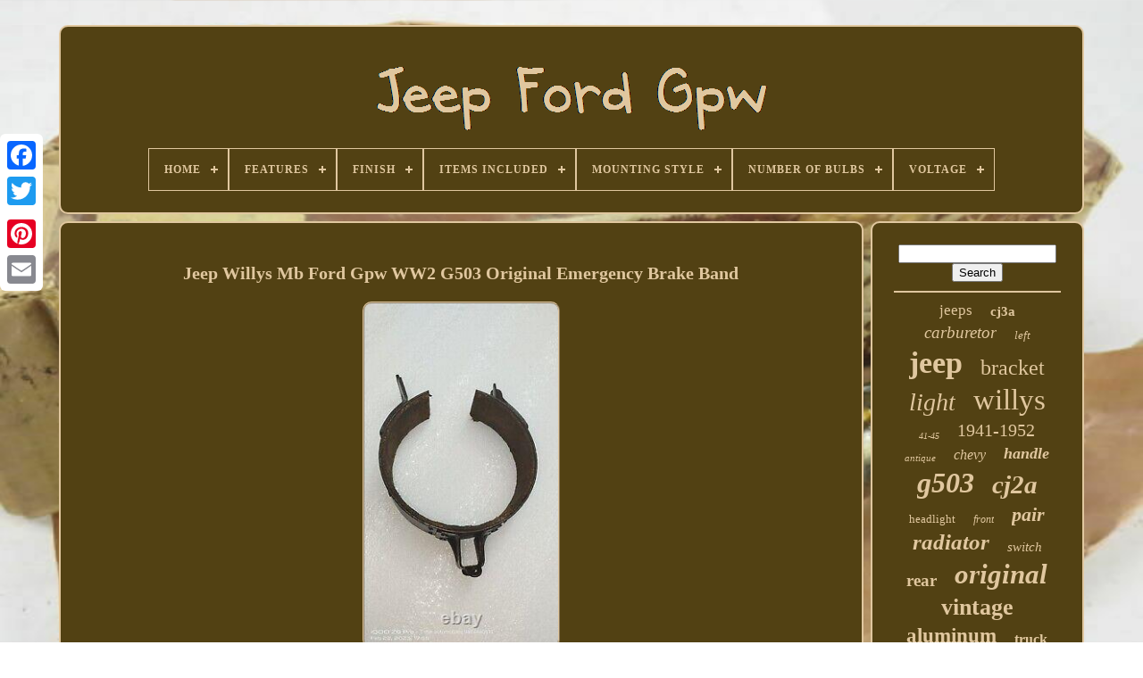

--- FILE ---
content_type: text/html
request_url: https://chryslerjeepfordgpw.com/en/jeep_willys_mb_ford_gpw_ww2_g503_original_emergency_brake_band.html
body_size: 4802
content:
<!doctype   html>

  

   <html>

	



<head> 


			
<title> 	
   
Jeep Willys Mb Ford Gpw Ww2 G503 Original Emergency Brake Band	 </title> 
	
   	  <link type="image/png"	rel="icon"   href="https://chryslerjeepfordgpw.com/favicon.png">
	


 

<!--****************************************************************************************************************************************

        META

****************************************************************************************************************************************-->
<meta content="text/html; charset=UTF-8"  http-equiv="content-type"> 



	 

<meta  name="viewport" content="width=device-width, initial-scale=1">
      
	
	
 <link  type="text/css" rel="stylesheet"	href="https://chryslerjeepfordgpw.com/lejo.css"> 
		
 	
<link rel="stylesheet"	type="text/css"  href="https://chryslerjeepfordgpw.com/fyzijuf.css">

 

	

    <script  type="text/javascript"  src="https://code.jquery.com/jquery-latest.min.js">
 
  </script>  	 


	
  <script   type="text/javascript"   src="https://chryslerjeepfordgpw.com/nifane.js">	
  	</script>	 

	 	<script src="https://chryslerjeepfordgpw.com/toguxawevy.js"  type="text/javascript"> 

  </script>
   

	

<script src="https://chryslerjeepfordgpw.com/xineruka.js" async type="text/javascript"> 
 
</script> 
 
	
 	
<script type="text/javascript"  src="https://chryslerjeepfordgpw.com/kipalahywi.js" async> 
	</script>  	
	
			 

<script  type="text/javascript">	   
 var a2a_config = a2a_config || {};a2a_config.no_3p = 1;
	</script>	 

	
		<script   type="text/javascript">	  	


	window.onload = function ()
	{
		sesuxomotu('byqivor', 'Search', 'https://chryslerjeepfordgpw.com/en/search.php');
		cawovysypi("wokefudih.php","hcuc", "Jeep Willys Mb Ford Gpw Ww2 G503 Original Emergency Brake Band");
		
		
	}
	 
</script>  
 		
	</head> 		  
  	
  
<body	data-id="404174568034">



	
<!--****************************************************************************************************************************************-->
<div	class="a2a_kit a2a_kit_size_32 a2a_floating_style a2a_vertical_style" style="left:0px; top:150px;">	 
		

<a class="a2a_button_facebook"></a>
 	 		
		 <a  class="a2a_button_twitter">		</a>  
			 
<a   class="a2a_button_google_plus">
</a>   	 	
		 
<a  class="a2a_button_pinterest"> </a>

			<a  class="a2a_button_email">
</a>

  
	 	
</div>  

		  <div id="kosihejo">  	 
		 
 
<div   id="zimykiz">



	 	   
			 <a href="https://chryslerjeepfordgpw.com/en/">		<img alt="Jeep Ford Gpw"   src="https://chryslerjeepfordgpw.com/en/jeep_ford_gpw.gif">	


 
</a>	
 

			
<div id='timerec' class='align-center'>
<ul>
<li class='has-sub'><a href='https://chryslerjeepfordgpw.com/en/'><span>Home</span></a>
<ul>
	<li><a href='https://chryslerjeepfordgpw.com/en/all_items_jeep_ford_gpw.html'><span>All items</span></a></li>
	<li><a href='https://chryslerjeepfordgpw.com/en/recent_items_jeep_ford_gpw.html'><span>Recent items</span></a></li>
	<li><a href='https://chryslerjeepfordgpw.com/en/most_viewed_items_jeep_ford_gpw.html'><span>Most viewed items</span></a></li>
	<li><a href='https://chryslerjeepfordgpw.com/en/latest_videos_jeep_ford_gpw.html'><span>Latest videos</span></a></li>
</ul>
</li>

<li class='has-sub'><a href='https://chryslerjeepfordgpw.com/en/features/'><span>Features</span></a>
<ul>
	<li><a href='https://chryslerjeepfordgpw.com/en/features/3_rows.html'><span>3 Rows (10)</span></a></li>
	<li><a href='https://chryslerjeepfordgpw.com/en/features/adjustable_straps.html'><span>Adjustable Straps (8)</span></a></li>
	<li><a href='https://chryslerjeepfordgpw.com/en/features/best_quality.html'><span>Best Quality (7)</span></a></li>
	<li><a href='https://chryslerjeepfordgpw.com/en/features/connecticutt.html'><span>Connecticutt (5)</span></a></li>
	<li><a href='https://chryslerjeepfordgpw.com/en/features/copper_head_gaskit.html'><span>Copper Head Gaskit (3)</span></a></li>
	<li><a href='https://chryslerjeepfordgpw.com/en/features/cushioned.html'><span>Cushioned (8)</span></a></li>
	<li><a href='https://chryslerjeepfordgpw.com/en/features/down_draft.html'><span>Down Draft (6)</span></a></li>
	<li><a href='https://chryslerjeepfordgpw.com/en/features/durable.html'><span>Durable (8)</span></a></li>
	<li><a href='https://chryslerjeepfordgpw.com/en/features/durable_heavy_duty.html'><span>Durable, Heavy Duty (18)</span></a></li>
	<li><a href='https://chryslerjeepfordgpw.com/en/features/easy_installation.html'><span>Easy Installation (54)</span></a></li>
	<li><a href='https://chryslerjeepfordgpw.com/en/features/easy_to_fit.html'><span>Easy To Fit (4)</span></a></li>
	<li><a href='https://chryslerjeepfordgpw.com/en/features/flag.html'><span>Flag (10)</span></a></li>
	<li><a href='https://chryslerjeepfordgpw.com/en/features/galvanized_steel.html'><span>Galvanized Steel (3)</span></a></li>
	<li><a href='https://chryslerjeepfordgpw.com/en/features/iso_certified.html'><span>Iso-certified (7)</span></a></li>
	<li><a href='https://chryslerjeepfordgpw.com/en/features/lightweight.html'><span>Lightweight (5)</span></a></li>
	<li><a href='https://chryslerjeepfordgpw.com/en/features/mb_gpw.html'><span>Mb Gpw (4)</span></a></li>
	<li><a href='https://chryslerjeepfordgpw.com/en/features/quick_release.html'><span>Quick Release (2)</span></a></li>
	<li><a href='https://chryslerjeepfordgpw.com/en/features/removable.html'><span>Removable (5)</span></a></li>
	<li><a href='https://chryslerjeepfordgpw.com/en/features/sealed_assembly.html'><span>Sealed Assembly (24)</span></a></li>
	<li><a href='https://chryslerjeepfordgpw.com/en/features/steel.html'><span>Steel (6)</span></a></li>
	<li><a href='https://chryslerjeepfordgpw.com/en/recent_items_jeep_ford_gpw.html'>Other (3915)</a></li>
</ul>
</li>

<li class='has-sub'><a href='https://chryslerjeepfordgpw.com/en/finish/'><span>Finish</span></a>
<ul>
	<li><a href='https://chryslerjeepfordgpw.com/en/finish/chrome.html'><span>Chrome (2)</span></a></li>
	<li><a href='https://chryslerjeepfordgpw.com/en/finish/metal_steel_gm.html'><span>Metal Steel Gm (6)</span></a></li>
	<li><a href='https://chryslerjeepfordgpw.com/en/finish/orignal.html'><span>Orignal (2)</span></a></li>
	<li><a href='https://chryslerjeepfordgpw.com/en/finish/painted.html'><span>Painted (24)</span></a></li>
	<li><a href='https://chryslerjeepfordgpw.com/en/finish/polished.html'><span>Polished (2)</span></a></li>
	<li><a href='https://chryslerjeepfordgpw.com/en/finish/powder_coated.html'><span>Powder-coated (4)</span></a></li>
	<li><a href='https://chryslerjeepfordgpw.com/en/finish/primed.html'><span>Primed (16)</span></a></li>
	<li><a href='https://chryslerjeepfordgpw.com/en/finish/primer.html'><span>Primer (4)</span></a></li>
	<li><a href='https://chryslerjeepfordgpw.com/en/finish/smooth.html'><span>Smooth (9)</span></a></li>
	<li><a href='https://chryslerjeepfordgpw.com/en/finish/unfinished.html'><span>Unfinished (9)</span></a></li>
	<li><a href='https://chryslerjeepfordgpw.com/en/recent_items_jeep_ford_gpw.html'>Other (4034)</a></li>
</ul>
</li>

<li class='has-sub'><a href='https://chryslerjeepfordgpw.com/en/items_included/'><span>Items Included</span></a>
<ul>
	<li><a href='https://chryslerjeepfordgpw.com/en/items_included/as_pics.html'><span>As Pics (2)</span></a></li>
	<li><a href='https://chryslerjeepfordgpw.com/en/items_included/bolt.html'><span>Bolt (3)</span></a></li>
	<li><a href='https://chryslerjeepfordgpw.com/en/items_included/bolt_nun_with_tags.html'><span>Bolt Nun With Tags (2)</span></a></li>
	<li><a href='https://chryslerjeepfordgpw.com/en/items_included/bolt_tag.html'><span>Bolt, Tag (4)</span></a></li>
	<li><a href='https://chryslerjeepfordgpw.com/en/items_included/bracket.html'><span>Bracket (6)</span></a></li>
	<li><a href='https://chryslerjeepfordgpw.com/en/items_included/bulbs.html'><span>Bulbs (28)</span></a></li>
	<li><a href='https://chryslerjeepfordgpw.com/en/items_included/cap.html'><span>Cap (254)</span></a></li>
	<li><a href='https://chryslerjeepfordgpw.com/en/items_included/cap_radiator.html'><span>Cap, Radiator (6)</span></a></li>
	<li><a href='https://chryslerjeepfordgpw.com/en/items_included/cap_shroud_fan.html'><span>Cap, Shroud Fan (3)</span></a></li>
	<li><a href='https://chryslerjeepfordgpw.com/en/items_included/cat_eye.html'><span>Cat Eye (2)</span></a></li>
	<li><a href='https://chryslerjeepfordgpw.com/en/items_included/complete_seat_set.html'><span>Complete Seat Set (2)</span></a></li>
	<li><a href='https://chryslerjeepfordgpw.com/en/items_included/gasket.html'><span>Gasket (23)</span></a></li>
	<li><a href='https://chryslerjeepfordgpw.com/en/items_included/hinge_attached.html'><span>Hinge Attached (3)</span></a></li>
	<li><a href='https://chryslerjeepfordgpw.com/en/items_included/mounting_hardware.html'><span>Mounting Hardware (24)</span></a></li>
	<li><a href='https://chryslerjeepfordgpw.com/en/items_included/radiator_cap.html'><span>Radiator, Cap (7)</span></a></li>
	<li><a href='https://chryslerjeepfordgpw.com/en/items_included/steering_wheel.html'><span>Steering Wheel (5)</span></a></li>
	<li><a href='https://chryslerjeepfordgpw.com/en/items_included/temperature_gauge.html'><span>Temperature Gauge (2)</span></a></li>
	<li><a href='https://chryslerjeepfordgpw.com/en/recent_items_jeep_ford_gpw.html'>Other (3736)</a></li>
</ul>
</li>

<li class='has-sub'><a href='https://chryslerjeepfordgpw.com/en/mounting_style/'><span>Mounting Style</span></a>
<ul>
	<li><a href='https://chryslerjeepfordgpw.com/en/mounting_style/bolt_on.html'><span>Bolt On (11)</span></a></li>
	<li><a href='https://chryslerjeepfordgpw.com/en/mounting_style/bolt_on.html'><span>Bolt-on (270)</span></a></li>
	<li><a href='https://chryslerjeepfordgpw.com/en/mounting_style/screw_on.html'><span>Screw-on (8)</span></a></li>
	<li><a href='https://chryslerjeepfordgpw.com/en/mounting_style/screws.html'><span>Screws (25)</span></a></li>
	<li><a href='https://chryslerjeepfordgpw.com/en/recent_items_jeep_ford_gpw.html'>Other (3798)</a></li>
</ul>
</li>

<li class='has-sub'><a href='https://chryslerjeepfordgpw.com/en/number_of_bulbs/'><span>Number Of Bulbs</span></a>
<ul>
	<li><a href='https://chryslerjeepfordgpw.com/en/number_of_bulbs/as_shown_in_image.html'><span>As Shown In Image (2)</span></a></li>
	<li><a href='https://chryslerjeepfordgpw.com/en/number_of_bulbs/blackout_light.html'><span>Blackout Light (2)</span></a></li>
	<li><a href='https://chryslerjeepfordgpw.com/en/recent_items_jeep_ford_gpw.html'>Other (4108)</a></li>
</ul>
</li>

<li class='has-sub'><a href='https://chryslerjeepfordgpw.com/en/voltage/'><span>Voltage</span></a>
<ul>
	<li><a href='https://chryslerjeepfordgpw.com/en/voltage/12_v.html'><span>12 V (53)</span></a></li>
	<li><a href='https://chryslerjeepfordgpw.com/en/voltage/6_v.html'><span>6 V (3)</span></a></li>
	<li><a href='https://chryslerjeepfordgpw.com/en/recent_items_jeep_ford_gpw.html'>Other (4056)</a></li>
</ul>
</li>

</ul>
</div>

			
</div>

  	

		<div id="cecofit">  
			 
<div  id="lolozimiw">
   
					 
  <div	id="piwyzuwi">	 </div>

 

				<h1 class="[base64]">Jeep Willys Mb Ford Gpw WW2 G503 Original Emergency Brake Band
</h1>  <br/> 
 
   <img class="xoAj2j" src="https://chryslerjeepfordgpw.com/en/uploads/Jeep_Willys_Mb_Ford_Gpw_WW2_G503_Original_Emergency_Brake_Band_01_qom.jpg" title="Jeep Willys Mb Ford Gpw WW2 G503 Original Emergency Brake Band" alt="Jeep Willys Mb Ford Gpw WW2 G503 Original Emergency Brake Band"/> 
	<br/> 

   <img class="xoAj2j" src="https://chryslerjeepfordgpw.com/en/uploads/Jeep_Willys_Mb_Ford_Gpw_WW2_G503_Original_Emergency_Brake_Band_02_uovj.jpg" title="Jeep Willys Mb Ford Gpw WW2 G503 Original Emergency Brake Band" alt="Jeep Willys Mb Ford Gpw WW2 G503 Original Emergency Brake Band"/> 	 <br/>
<img class="xoAj2j" src="https://chryslerjeepfordgpw.com/en/uploads/Jeep_Willys_Mb_Ford_Gpw_WW2_G503_Original_Emergency_Brake_Band_03_gsk.jpg" title="Jeep Willys Mb Ford Gpw WW2 G503 Original Emergency Brake Band" alt="Jeep Willys Mb Ford Gpw WW2 G503 Original Emergency Brake Band"/>
 
	 
	<br/>
	
 
<img class="xoAj2j" src="https://chryslerjeepfordgpw.com/en/uploads/Jeep_Willys_Mb_Ford_Gpw_WW2_G503_Original_Emergency_Brake_Band_04_tnbz.jpg" title="Jeep Willys Mb Ford Gpw WW2 G503 Original Emergency Brake Band" alt="Jeep Willys Mb Ford Gpw WW2 G503 Original Emergency Brake Band"/>
  <br/> 
 <img class="xoAj2j" src="https://chryslerjeepfordgpw.com/en/uploads/Jeep_Willys_Mb_Ford_Gpw_WW2_G503_Original_Emergency_Brake_Band_05_nzjo.jpg" title="Jeep Willys Mb Ford Gpw WW2 G503 Original Emergency Brake Band" alt="Jeep Willys Mb Ford Gpw WW2 G503 Original Emergency Brake Band"/> 
 <br/>	
<img class="xoAj2j" src="https://chryslerjeepfordgpw.com/en/uploads/Jeep_Willys_Mb_Ford_Gpw_WW2_G503_Original_Emergency_Brake_Band_06_kw.jpg" title="Jeep Willys Mb Ford Gpw WW2 G503 Original Emergency Brake Band" alt="Jeep Willys Mb Ford Gpw WW2 G503 Original Emergency Brake Band"/>   	 
<br/><img class="xoAj2j" src="https://chryslerjeepfordgpw.com/en/uploads/Jeep_Willys_Mb_Ford_Gpw_WW2_G503_Original_Emergency_Brake_Band_07_dlgw.jpg" title="Jeep Willys Mb Ford Gpw WW2 G503 Original Emergency Brake Band" alt="Jeep Willys Mb Ford Gpw WW2 G503 Original Emergency Brake Band"/>
 	  <br/>   
 <img class="xoAj2j" src="https://chryslerjeepfordgpw.com/en/uploads/Jeep_Willys_Mb_Ford_Gpw_WW2_G503_Original_Emergency_Brake_Band_08_bae.jpg" title="Jeep Willys Mb Ford Gpw WW2 G503 Original Emergency Brake Band" alt="Jeep Willys Mb Ford Gpw WW2 G503 Original Emergency Brake Band"/>
	 <br/>
 
<br/> 
<img class="xoAj2j" src="https://chryslerjeepfordgpw.com/en/nelolur.gif" title="Jeep Willys Mb Ford Gpw WW2 G503 Original Emergency Brake Band" alt="Jeep Willys Mb Ford Gpw WW2 G503 Original Emergency Brake Band"/>


  <img class="xoAj2j" src="https://chryslerjeepfordgpw.com/en/qaboh.gif" title="Jeep Willys Mb Ford Gpw WW2 G503 Original Emergency Brake Band" alt="Jeep Willys Mb Ford Gpw WW2 G503 Original Emergency Brake Band"/> 


 <br/>Jeep Willys Mb Ford Gpw WW2 G503 Original Emergency Brake Band. Dispatch time is usually 3-4business days. Also please indicate your complete address to have a hassle free service Goods are professionally packed to prevent damages during transit. We usually do our best to serve you more than your expedition. Our business works on your trust on us. In a rare occasion, if you are not satisfied with our product / service, then we request you to kindly write to us to solve the issue amicably. We will make our best efforts to address your complaints/grievances. This item is in the category "eBay Motors\Parts & Accessories\Car & Truck Parts & Accessories\Brakes & Brake Parts\Other Brake Parts". <p>		  The seller is "7vintagejeepparts" and is located in this country: IN. This item can be shipped worldwide.	</p>
<ol>
<li>Brand: Willys</li>
<li>Country/Region of Manufacture: United States</li>
</ol>
<br/>
	 
<img class="xoAj2j" src="https://chryslerjeepfordgpw.com/en/nelolur.gif" title="Jeep Willys Mb Ford Gpw WW2 G503 Original Emergency Brake Band" alt="Jeep Willys Mb Ford Gpw WW2 G503 Original Emergency Brake Band"/>


  <img class="xoAj2j" src="https://chryslerjeepfordgpw.com/en/qaboh.gif" title="Jeep Willys Mb Ford Gpw WW2 G503 Original Emergency Brake Band" alt="Jeep Willys Mb Ford Gpw WW2 G503 Original Emergency Brake Band"/> 

 
<br/>  

				
						
<script  type="text/javascript">




 	
					kyzytus();
				 </script>   	
			
				


<div class="a2a_kit a2a_kit_size_32 a2a_default_style" style="margin:10px auto;width:200px;"> 
	
	
					<a	class="a2a_button_facebook"> </a>
 
 
					  	
 
 <a class="a2a_button_twitter">
 </a>	



					

	 <a  class="a2a_button_google_plus">  

	</a> 

 	  
					

  <a class="a2a_button_pinterest">
  
  </a>
 	
 	
						<a class="a2a_button_email">   
</a> 
				 	</div> 

					
				
			 </div>  

 
			<div	id="wozysej">	
				
				 	<div	id="byqivor">   	 
						
 <hr>	
					</div>
	 


				

	
 <div  id="tufibuf">  
 


</div>
   

				
				

<div id="tadokaq"> 

 
					<a style="font-family:Coronet;font-size:17px;font-weight:lighter;font-style:normal;text-decoration:none" href="https://chryslerjeepfordgpw.com/en/xow/jeeps.html">jeeps</a><a style="font-family:Arial Rounded MT Bold;font-size:15px;font-weight:bolder;font-style:normal;text-decoration:none" href="https://chryslerjeepfordgpw.com/en/xow/cj3a.html">cj3a</a><a style="font-family:Book Antiqua;font-size:19px;font-weight:lighter;font-style:oblique;text-decoration:none" href="https://chryslerjeepfordgpw.com/en/xow/carburetor.html">carburetor</a><a style="font-family:Letter Gothic;font-size:13px;font-weight:lighter;font-style:italic;text-decoration:none" href="https://chryslerjeepfordgpw.com/en/xow/left.html">left</a><a style="font-family:Monotype.com;font-size:34px;font-weight:bolder;font-style:normal;text-decoration:none" href="https://chryslerjeepfordgpw.com/en/xow/jeep.html">jeep</a><a style="font-family:Matura MT Script Capitals;font-size:24px;font-weight:lighter;font-style:normal;text-decoration:none" href="https://chryslerjeepfordgpw.com/en/xow/bracket.html">bracket</a><a style="font-family:Braggadocio;font-size:28px;font-weight:lighter;font-style:oblique;text-decoration:none" href="https://chryslerjeepfordgpw.com/en/xow/light.html">light</a><a style="font-family:Small Fonts;font-size:33px;font-weight:normal;font-style:normal;text-decoration:none" href="https://chryslerjeepfordgpw.com/en/xow/willys.html">willys</a><a style="font-family:Braggadocio;font-size:10px;font-weight:normal;font-style:oblique;text-decoration:none" href="https://chryslerjeepfordgpw.com/en/xow/41_45.html">41-45</a><a style="font-family:Terminal;font-size:20px;font-weight:normal;font-style:normal;text-decoration:none" href="https://chryslerjeepfordgpw.com/en/xow/1941_1952.html">1941-1952</a><a style="font-family:OzHandicraft BT;font-size:11px;font-weight:normal;font-style:italic;text-decoration:none" href="https://chryslerjeepfordgpw.com/en/xow/antique.html">antique</a><a style="font-family:Times New Roman;font-size:16px;font-weight:lighter;font-style:italic;text-decoration:none" href="https://chryslerjeepfordgpw.com/en/xow/chevy.html">chevy</a><a style="font-family:Humanst521 Cn BT;font-size:18px;font-weight:bold;font-style:italic;text-decoration:none" href="https://chryslerjeepfordgpw.com/en/xow/handle.html">handle</a><a style="font-family:Palatino;font-size:32px;font-weight:bolder;font-style:oblique;text-decoration:none" href="https://chryslerjeepfordgpw.com/en/xow/g503.html">g503</a><a style="font-family:Chicago;font-size:29px;font-weight:bold;font-style:oblique;text-decoration:none" href="https://chryslerjeepfordgpw.com/en/xow/cj2a.html">cj2a</a><a style="font-family:CG Times;font-size:13px;font-weight:normal;font-style:normal;text-decoration:none" href="https://chryslerjeepfordgpw.com/en/xow/headlight.html">headlight</a><a style="font-family:Georgia;font-size:12px;font-weight:lighter;font-style:italic;text-decoration:none" href="https://chryslerjeepfordgpw.com/en/xow/front.html">front</a><a style="font-family:Carleton ;font-size:22px;font-weight:bold;font-style:italic;text-decoration:none" href="https://chryslerjeepfordgpw.com/en/xow/pair.html">pair</a><a style="font-family:Times;font-size:25px;font-weight:bolder;font-style:italic;text-decoration:none" href="https://chryslerjeepfordgpw.com/en/xow/radiator.html">radiator</a><a style="font-family:Book Antiqua;font-size:15px;font-weight:lighter;font-style:italic;text-decoration:none" href="https://chryslerjeepfordgpw.com/en/xow/switch.html">switch</a><a style="font-family:Micro;font-size:19px;font-weight:bold;font-style:normal;text-decoration:none" href="https://chryslerjeepfordgpw.com/en/xow/rear.html">rear</a><a style="font-family:Wide Latin;font-size:31px;font-weight:bolder;font-style:italic;text-decoration:none" href="https://chryslerjeepfordgpw.com/en/xow/original.html">original</a><a style="font-family:Lincoln;font-size:26px;font-weight:bolder;font-style:normal;text-decoration:none" href="https://chryslerjeepfordgpw.com/en/xow/vintage.html">vintage</a><a style="font-family:Old English;font-size:23px;font-weight:bold;font-style:normal;text-decoration:none" href="https://chryslerjeepfordgpw.com/en/xow/aluminum.html">aluminum</a><a style="font-family:Albertus Medium;font-size:16px;font-weight:bolder;font-style:normal;text-decoration:none" href="https://chryslerjeepfordgpw.com/en/xow/truck.html">truck</a><a style="font-family:Univers Condensed;font-size:18px;font-weight:bolder;font-style:italic;text-decoration:none" href="https://chryslerjeepfordgpw.com/en/xow/army.html">army</a><a style="font-family:Colonna MT;font-size:27px;font-weight:bold;font-style:normal;text-decoration:none" href="https://chryslerjeepfordgpw.com/en/xow/military.html">military</a><a style="font-family:Brush Script MT;font-size:14px;font-weight:bold;font-style:normal;text-decoration:none" href="https://chryslerjeepfordgpw.com/en/xow/1930s.html">1930s</a><a style="font-family:Georgia;font-size:12px;font-weight:bolder;font-style:normal;text-decoration:none" href="https://chryslerjeepfordgpw.com/en/xow/accessory.html">accessory</a><a style="font-family:Haettenschweiler;font-size:30px;font-weight:bolder;font-style:normal;text-decoration:none" href="https://chryslerjeepfordgpw.com/en/xow/wwii.html">wwii</a><a style="font-family:Univers;font-size:17px;font-weight:bold;font-style:italic;text-decoration:none" href="https://chryslerjeepfordgpw.com/en/xow/door.html">door</a><a style="font-family:Aapex;font-size:14px;font-weight:normal;font-style:italic;text-decoration:none" href="https://chryslerjeepfordgpw.com/en/xow/right.html">right</a><a style="font-family:Palatino;font-size:11px;font-weight:bolder;font-style:italic;text-decoration:none" href="https://chryslerjeepfordgpw.com/en/xow/cj_2a.html">cj-2a</a><a style="font-family:Zap Chance;font-size:21px;font-weight:bold;font-style:oblique;text-decoration:none" href="https://chryslerjeepfordgpw.com/en/xow/fits.html">fits</a><a style="font-family:MS-DOS CP 437;font-size:35px;font-weight:bolder;font-style:normal;text-decoration:none" href="https://chryslerjeepfordgpw.com/en/xow/ford.html">ford</a>  
					
</div>			
		
			
			 	
	</div>  	
		 </div>	
	
		 	



<div   id="wyvaze">	
		
			
 		<ul>     
				  
 <li>	  
		
					 	
<!--****************************************************************************************************************************************
        a
****************************************************************************************************************************************-->
<a href="https://chryslerjeepfordgpw.com/en/">

	 Home


</a>
				   </li>   	
				<li>
  
						<a href="https://chryslerjeepfordgpw.com/en/rytetegap.php"> Contact
 </a> 
 	 
					  </li> 
				
 		
 
<!--****************************************************************************************************************************************-->
<li> 
					
 

 <a  href="https://chryslerjeepfordgpw.com/en/privacy.html">  
Privacy Policies 
  </a> 
				</li>

				  <li> 

					  		
 <a	href="https://chryslerjeepfordgpw.com/en/termsofservice.html">   Terms of service




	</a>   
				
 </li>    
				 <li>
					 

 <a href="https://chryslerjeepfordgpw.com/?l=en"> 	  EN 
 </a>	 

 
					&nbsp;
					  		<a href="https://chryslerjeepfordgpw.com/?l=fr">  FR</a> 
  
				  


</li>   
				
				
					
<div class="a2a_kit a2a_kit_size_32 a2a_default_style"	style="margin:10px auto;width:200px;"> 
					<a class="a2a_button_facebook">	 

</a>	
					 <a class="a2a_button_twitter">   
 </a>  
					 	 <a class="a2a_button_google_plus">
 
	 
</a>
   	

						
 	
<!--****************************************************************************************************************************************-->
<a class="a2a_button_pinterest"> </a> 	
					 <a class="a2a_button_email"> 	</a>
  

 
					</div>		

				
			   </ul>		  
			
		 	</div> 
 

	  
</div> 
   
   	
	
	<script src="//static.addtoany.com/menu/page.js"	type="text/javascript">	 </script>

  </body> 



	
   


</HTML>
